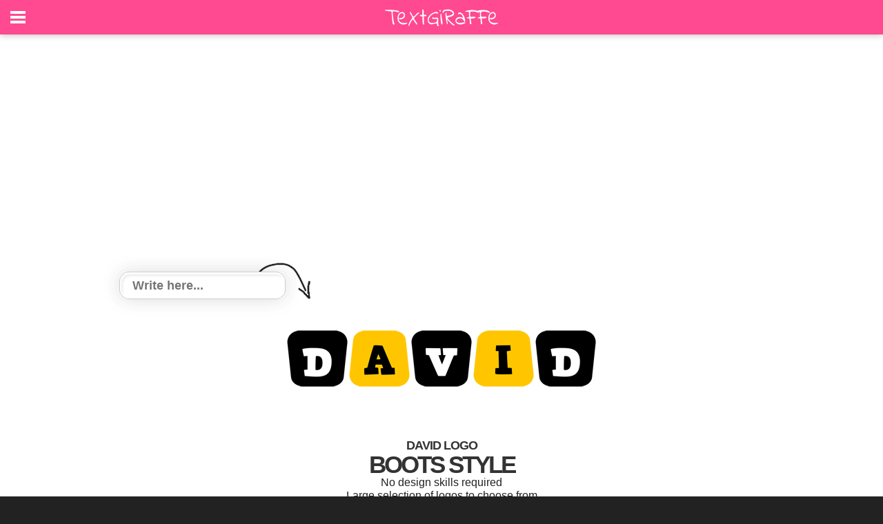

--- FILE ---
content_type: text/html; charset=utf-8
request_url: https://www.google.com/recaptcha/api2/aframe
body_size: 265
content:
<!DOCTYPE HTML><html><head><meta http-equiv="content-type" content="text/html; charset=UTF-8"></head><body><script nonce="tqKmhaps78D5M5H9aV8WsA">/** Anti-fraud and anti-abuse applications only. See google.com/recaptcha */ try{var clients={'sodar':'https://pagead2.googlesyndication.com/pagead/sodar?'};window.addEventListener("message",function(a){try{if(a.source===window.parent){var b=JSON.parse(a.data);var c=clients[b['id']];if(c){var d=document.createElement('img');d.src=c+b['params']+'&rc='+(localStorage.getItem("rc::a")?sessionStorage.getItem("rc::b"):"");window.document.body.appendChild(d);sessionStorage.setItem("rc::e",parseInt(sessionStorage.getItem("rc::e")||0)+1);localStorage.setItem("rc::h",'1769378534429');}}}catch(b){}});window.parent.postMessage("_grecaptcha_ready", "*");}catch(b){}</script></body></html>